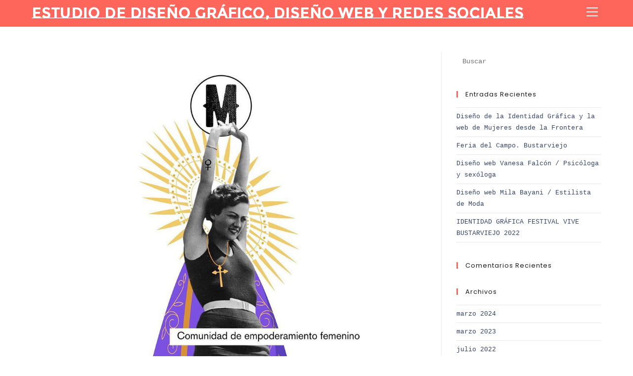

--- FILE ---
content_type: text/html; charset=UTF-8
request_url: https://www.lacarpadiem.com/category/portfolio/
body_size: 10182
content:
<!DOCTYPE html><html class="html" lang="es"><head><meta charset="UTF-8"><link rel="profile" href="https://gmpg.org/xfn/11"><meta name='robots' content='index, follow, max-image-preview:large, max-snippet:-1, max-video-preview:-1' /> <script id="cookieyes" type="text/javascript" src="https://cdn-cookieyes.com/client_data/991b239d40b982fc9d93e2f0/script.js"></script><meta name="viewport" content="width=device-width, initial-scale=1"><link media="all" href="https://www.lacarpadiem.com/wp-content/cache/autoptimize/css/autoptimize_35be6b8ce024d7bafa410bf35d0817e1.css" rel="stylesheet" /><title>Portfolio archivos | Estudio de Diseño Gráfico, Diseño Web y Redes Sociales</title><link rel="canonical" href="https://www.lacarpadiem.com/category/portfolio/" /><link rel="next" href="https://www.lacarpadiem.com/category/portfolio/page/2/" /><meta property="og:locale" content="es_ES" /><meta property="og:type" content="article" /><meta property="og:title" content="Portfolio archivos | Estudio de Diseño Gráfico, Diseño Web y Redes Sociales" /><meta property="og:url" content="https://www.lacarpadiem.com/category/portfolio/" /><meta property="og:site_name" content="Estudio de Diseño Gráfico, Diseño Web y Redes Sociales" /><meta property="og:image" content="https://www.lacarpadiem.com/wp-content/uploads/2020/04/portada-la-carpa-diem-1.png" /><meta property="og:image:width" content="2500" /><meta property="og:image:height" content="1563" /><meta property="og:image:type" content="image/png" /><meta name="twitter:card" content="summary_large_image" /> <script type="application/ld+json" class="yoast-schema-graph">{"@context":"https://schema.org","@graph":[{"@type":"CollectionPage","@id":"https://www.lacarpadiem.com/category/portfolio/","url":"https://www.lacarpadiem.com/category/portfolio/","name":"Portfolio archivos | Estudio de Diseño Gráfico, Diseño Web y Redes Sociales","isPartOf":{"@id":"https://www.lacarpadiem.com/#website"},"primaryImageOfPage":{"@id":"https://www.lacarpadiem.com/category/portfolio/#primaryimage"},"image":{"@id":"https://www.lacarpadiem.com/category/portfolio/#primaryimage"},"thumbnailUrl":"https://www.lacarpadiem.com/wp-content/uploads/2024/03/virgen-del-cactus.jpg","breadcrumb":{"@id":"https://www.lacarpadiem.com/category/portfolio/#breadcrumb"},"inLanguage":"es"},{"@type":"ImageObject","inLanguage":"es","@id":"https://www.lacarpadiem.com/category/portfolio/#primaryimage","url":"https://www.lacarpadiem.com/wp-content/uploads/2024/03/virgen-del-cactus.jpg","contentUrl":"https://www.lacarpadiem.com/wp-content/uploads/2024/03/virgen-del-cactus.jpg","width":1080,"height":1350},{"@type":"BreadcrumbList","@id":"https://www.lacarpadiem.com/category/portfolio/#breadcrumb","itemListElement":[{"@type":"ListItem","position":1,"name":"Portada","item":"https://www.lacarpadiem.com/"},{"@type":"ListItem","position":2,"name":"Portfolio"}]},{"@type":"WebSite","@id":"https://www.lacarpadiem.com/#website","url":"https://www.lacarpadiem.com/","name":"La Carpa Diem","description":"Estudio de Diseño Gráfico, Diseño Web y Redes Sociales","publisher":{"@id":"https://www.lacarpadiem.com/#organization"},"potentialAction":[{"@type":"SearchAction","target":{"@type":"EntryPoint","urlTemplate":"https://www.lacarpadiem.com/?s={search_term_string}"},"query-input":{"@type":"PropertyValueSpecification","valueRequired":true,"valueName":"search_term_string"}}],"inLanguage":"es"},{"@type":"Organization","@id":"https://www.lacarpadiem.com/#organization","name":"La Carpa Diem","url":"https://www.lacarpadiem.com/","logo":{"@type":"ImageObject","inLanguage":"es","@id":"https://www.lacarpadiem.com/#/schema/logo/image/","url":"https://www.lacarpadiem.com/wp-content/uploads/2023/12/LOGO-firma-email-def-03.png","contentUrl":"https://www.lacarpadiem.com/wp-content/uploads/2023/12/LOGO-firma-email-def-03.png","width":375,"height":375,"caption":"La Carpa Diem"},"image":{"@id":"https://www.lacarpadiem.com/#/schema/logo/image/"},"sameAs":["https://www.facebook.com/LaCarpaDiem","https://www.instagram.com/lacarpadiem/"]}]}</script> <link rel='dns-prefetch' href='//fonts.googleapis.com' /><link rel="alternate" type="application/rss+xml" title="Estudio de Diseño Gráfico, Diseño Web y Redes Sociales &raquo; Feed" href="https://www.lacarpadiem.com/feed/" /><link rel="alternate" type="application/rss+xml" title="Estudio de Diseño Gráfico, Diseño Web y Redes Sociales &raquo; Feed de los comentarios" href="https://www.lacarpadiem.com/comments/feed/" /><link rel="alternate" type="application/rss+xml" title="Estudio de Diseño Gráfico, Diseño Web y Redes Sociales &raquo; Categoría Portfolio del feed" href="https://www.lacarpadiem.com/category/portfolio/feed/" /><link rel='stylesheet' id='elementor-post-384-css' href='https://www.lacarpadiem.com/wp-content/cache/autoptimize/css/autoptimize_single_e7ed37e0908635aa65964479cce1d59b.css?ver=1709538524' media='all' /><link rel='stylesheet' id='elementor-post-570-css' href='https://www.lacarpadiem.com/wp-content/cache/autoptimize/css/autoptimize_single_87e377c0a02311bc25ede2602f50fdaa.css?ver=1709538524' media='all' /><link rel='stylesheet' id='oceanwp-google-font-poppins-css' href='//fonts.googleapis.com/css?family=Poppins%3A100%2C200%2C300%2C400%2C500%2C600%2C700%2C800%2C900%2C100i%2C200i%2C300i%2C400i%2C500i%2C600i%2C700i%2C800i%2C900i&#038;subset=latin&#038;display=swap&#038;ver=6.7.4' media='all' /><link rel='stylesheet' id='oceanwp-google-font-montserrat-subrayada-css' href='//fonts.googleapis.com/css?family=Montserrat+Subrayada%3A100%2C200%2C300%2C400%2C500%2C600%2C700%2C800%2C900%2C100i%2C200i%2C300i%2C400i%2C500i%2C600i%2C700i%2C800i%2C900i&#038;subset=latin&#038;display=swap&#038;ver=6.7.4' media='all' /><link rel='stylesheet' id='elementor-post-737-css' href='https://www.lacarpadiem.com/wp-content/cache/autoptimize/css/autoptimize_single_0445c3aee0730b8e480f615f611f4f95.css?ver=1709538524' media='all' /><link rel='stylesheet' id='elementor-global-css' href='https://www.lacarpadiem.com/wp-content/cache/autoptimize/css/autoptimize_single_7c48c7e94b6391cd1745c76d127182f0.css?ver=1709538524' media='all' /><link rel='stylesheet' id='elementor-post-1386-css' href='https://www.lacarpadiem.com/wp-content/cache/autoptimize/css/autoptimize_single_85c07ca442a6329e3f39ffa72013cc60.css?ver=1722327678' media='all' /><link rel='stylesheet' id='elementor-post-1332-css' href='https://www.lacarpadiem.com/wp-content/cache/autoptimize/css/autoptimize_single_c68f977dd0b297aafcfb8dfe47d3eba6.css?ver=1709538524' media='all' /><link rel='stylesheet' id='google-fonts-1-css' href='https://fonts.googleapis.com/css?family=Roboto%3A100%2C100italic%2C200%2C200italic%2C300%2C300italic%2C400%2C400italic%2C500%2C500italic%2C600%2C600italic%2C700%2C700italic%2C800%2C800italic%2C900%2C900italic%7CRoboto+Slab%3A100%2C100italic%2C200%2C200italic%2C300%2C300italic%2C400%2C400italic%2C500%2C500italic%2C600%2C600italic%2C700%2C700italic%2C800%2C800italic%2C900%2C900italic%7CDM+Mono%3A100%2C100italic%2C200%2C200italic%2C300%2C300italic%2C400%2C400italic%2C500%2C500italic%2C600%2C600italic%2C700%2C700italic%2C800%2C800italic%2C900%2C900italic&#038;display=auto&#038;ver=6.7.4' media='all' /> <script src="https://www.lacarpadiem.com/wp-includes/js/jquery/jquery.min.js?ver=3.7.1" id="jquery-core-js"></script> <link rel="https://api.w.org/" href="https://www.lacarpadiem.com/wp-json/" /><link rel="alternate" title="JSON" type="application/json" href="https://www.lacarpadiem.com/wp-json/wp/v2/categories/35" /><link rel="EditURI" type="application/rsd+xml" title="RSD" href="https://www.lacarpadiem.com/xmlrpc.php?rsd" /><meta name="generator" content="WordPress 6.7.4" />  <script>var WP_Statistics_http = new XMLHttpRequest();WP_Statistics_http.open('GET', 'https://www.lacarpadiem.com/wp-json/wp-statistics/v2/hit?_=1769009010&_wpnonce=67472d9de5&wp_statistics_hit_rest=yes&browser=Desconocido&platform=Desconocida&version=Desconocida&referred=https://www.lacarpadiem.com&ip=18.117.133.151&exclusion_match=yes&exclusion_reason=CrawlerDetect&ua=Mozilla/5.0 (Macintosh; Intel Mac OS X 10_15_7) AppleWebKit/537.36 (KHTML, like Gecko) Chrome/131.0.0.0 Safari/537.36; ClaudeBot/1.0; +claudebot@anthropic.com)&track_all=1&timestamp=1769012610&current_page_type=category&current_page_id=35&search_query&page_uri=/category/portfolio/&user_id=0', true);WP_Statistics_http.setRequestHeader("Content-Type", "application/json;charset=UTF-8");WP_Statistics_http.send(null);</script> <link rel="icon" href="https://www.lacarpadiem.com/wp-content/uploads/2020/05/cropped-favicon-05-32x32.png" sizes="32x32" /><link rel="icon" href="https://www.lacarpadiem.com/wp-content/uploads/2020/05/cropped-favicon-05-192x192.png" sizes="192x192" /><link rel="apple-touch-icon" href="https://www.lacarpadiem.com/wp-content/uploads/2020/05/cropped-favicon-05-180x180.png" /><meta name="msapplication-TileImage" content="https://www.lacarpadiem.com/wp-content/uploads/2020/05/cropped-favicon-05-270x270.png" /></head><body class="archive category category-portfolio category-35 wp-embed-responsive oceanwp-theme fullscreen-mobile no-header-border has-sidebar content-right-sidebar page-with-background-title page-header-disabled has-fixed-footer has-parallax-footer osp-right osp-no-breakpoint elementor-default elementor-kit-737" itemscope="itemscope" itemtype="https://schema.org/Blog"><div id="outer-wrap" class="site clr"> <a class="skip-link screen-reader-text" href="#main">Ir al contenido</a><div id="wrap" class="clr"><header id="site-header" class="full_screen-header effect-one clr fixed-scroll fixed-header" data-height="49" itemscope="itemscope" itemtype="https://schema.org/WPHeader" role="banner"><div id="site-header-inner" class="clr container"><div id="site-logo" class="clr has-responsive-logo has-full-screen-logo has-sticky-logo" itemscope itemtype="https://schema.org/Brand" ><div id="site-logo-inner" class="clr"> <a href="https://www.lacarpadiem.com/" rel="home" class="site-title site-logo-text" >Estudio de Diseño Gráfico, Diseño Web y Redes Sociales</a></div></div><div id="site-navigation-wrap" class="clr"><div class="menu-bar-wrap clr"><div class="menu-bar-inner clr"> <a href="https://www.lacarpadiem.com/#header-menu-toggle" class="menu-bar"><span class="ham"></span><span class="screen-reader-text">Ver menú de la web</span></a></div></div><div id="full-screen-menu" class="clr"><div id="full-screen-menu-inner" class="clr"><nav id="site-navigation" class="navigation main-navigation clr" itemscope="itemscope" itemtype="https://schema.org/SiteNavigationElement" role="navigation" ><ul id="menu-main-menu" class="main-menu fs-dropdown-menu"><li id="menu-item-722" class="menu-item menu-item-type-post_type menu-item-object-page menu-item-home menu-item-722"><a href="https://www.lacarpadiem.com/" class="menu-link"><span class="text-wrap">Inicio</span></a></li><li id="menu-item-1727" class="menu-item menu-item-type-post_type menu-item-object-page menu-item-1727"><a href="https://www.lacarpadiem.com/diseno-grafico/" class="menu-link"><span class="text-wrap">Diseño Gráfico</span></a></li><li id="menu-item-2306" class="menu-item menu-item-type-post_type menu-item-object-page menu-item-2306"><a href="https://www.lacarpadiem.com/diseno-web/" class="menu-link"><span class="text-wrap">Diseño Web</span></a></li><li id="menu-item-2587" class="menu-item menu-item-type-post_type menu-item-object-page menu-item-2587"><a href="https://www.lacarpadiem.com/redes-sociales/" class="menu-link"><span class="text-wrap">Redes sociales</span></a></li><li id="menu-item-1316" class="menu-item menu-item-type-post_type menu-item-object-page menu-item-1316"><a href="https://www.lacarpadiem.com/portfolio/" class="menu-link"><span class="text-wrap">Portfolio</span></a></li><li id="menu-item-721" class="menu-item menu-item-type-post_type menu-item-object-page menu-item-721"><a href="https://www.lacarpadiem.com/mi-bio/" class="menu-link"><span class="text-wrap">Mi bio</span></a></li><li id="menu-item-3473" class="menu-item menu-item-type-post_type menu-item-object-page menu-item-3473"><a href="https://www.lacarpadiem.com/el-blog-de-la-carpa/" class="menu-link"><span class="text-wrap">El blog de La Carpa</span></a></li><li id="menu-item-725" class="menu-item menu-item-type-post_type menu-item-object-page menu-item-725"><a href="https://www.lacarpadiem.com/contacto/" class="menu-link"><span class="text-wrap">Contacto</span></a></li><li class="side-panel-li"><a href="#" class="side-panel-btn"><i class="side-panel-icon fa fa-bars"></i></a></li></ul></nav></div></div></div><div class="oceanwp-mobile-menu-icon clr mobile-right"> <a href="https://www.lacarpadiem.com/#mobile-menu-toggle" class="mobile-menu"  aria-label="Menú móvil"><div class="hamburger hamburger--collapse-r" aria-expanded="false" role="navigation"><div class="hamburger-box"><div class="hamburger-inner"></div></div></div> <span class="oceanwp-text">Menú</span> <span class="oceanwp-close-text">Cerrar</span> </a> <a href="#" class="side-panel-btn"><span class="side-panel-icon fa fa-bars"></span></a></div></div></header><main id="main" class="site-main clr"  role="main"><div id="content-wrap" class="container clr"><div id="primary" class="content-area clr"><div id="content" class="site-content clr"><div id="blog-entries" class="entries clr"><article id="post-3839" class="blog-entry clr isotope-entry large-entry post-3839 post type-post status-publish format-standard has-post-thumbnail hentry category-portfolio tag-diseno-grafico tag-diseno-web tag-identidad-corporativa tag-identidad-grafica tag-logotipos entry has-media"><div class="blog-entry-inner clr"><div class="thumbnail"> <a href="https://www.lacarpadiem.com/diseno-de-la-identidad-grafica-y-la-web-de-mujeres-desde-la-frontera/" class="thumbnail-link"> <img width="1080" height="1350" src="https://www.lacarpadiem.com/wp-content/uploads/2024/03/virgen-del-cactus.jpg" class="attachment-full size-full wp-post-image" alt="Lee más sobre el artículo Diseño de la Identidad Gráfica y la web de Mujeres desde la Frontera" itemprop="image" decoding="async" fetchpriority="high" srcset="https://www.lacarpadiem.com/wp-content/uploads/2024/03/virgen-del-cactus.jpg 1080w, https://www.lacarpadiem.com/wp-content/uploads/2024/03/virgen-del-cactus-768x960.jpg 768w" sizes="(max-width: 1080px) 100vw, 1080px" /> <span class="overlay"></span> </a></div><header class="blog-entry-header clr"><h2 class="blog-entry-title entry-title"> <a href="https://www.lacarpadiem.com/diseno-de-la-identidad-grafica-y-la-web-de-mujeres-desde-la-frontera/"  rel="bookmark">Diseño de la Identidad Gráfica y la web de Mujeres desde la Frontera</a></h2></header><ul class="meta obem-default clr" aria-label="Detalles de la entrada:"><li class="meta-author" itemprop="name"><span class="screen-reader-text">Autor de la entrada:</span><i class=" icon-user" aria-hidden="true" role="img"></i><a href="https://www.lacarpadiem.com/author/patibravo/" title="Entradas de PatiBravo" rel="author"  itemprop="author" itemscope="itemscope" itemtype="https://schema.org/Person">PatiBravo</a></li><li class="meta-date" itemprop="datePublished"><span class="screen-reader-text">Publicación de la entrada:</span><i class=" icon-clock" aria-hidden="true" role="img"></i>04/03/2024</li><li class="meta-cat"><span class="screen-reader-text">Categoría de la entrada:</span><i class=" icon-folder" aria-hidden="true" role="img"></i><a href="https://www.lacarpadiem.com/category/portfolio/" rel="category tag">Portfolio</a></li></ul><div class="blog-entry-summary clr" itemprop="text"><p> Concepción y diseño de la identidad gráfica y la web de Mujeres desde la Frontera, Comunidad de Empoderamiento Femenino. Mujeres desde la Frontera se construye desde el anhelo de ser una&hellip;</p></div><div class="blog-entry-readmore clr"> <a href="https://www.lacarpadiem.com/diseno-de-la-identidad-grafica-y-la-web-de-mujeres-desde-la-frontera/" 
 > Continuar leyendo<span class="screen-reader-text">Diseño de la Identidad Gráfica y la web de Mujeres desde la Frontera</span><i class=" fa fa-angle-right" aria-hidden="true" role="img"></i></a></div></div></article><article id="post-3823" class="blog-entry clr isotope-entry large-entry post-3823 post type-post status-publish format-standard has-post-thumbnail hentry category-portfolio tag-carteleria tag-diseno-grafico tag-identidad-grafica entry has-media"><div class="blog-entry-inner clr"><div class="thumbnail"> <a href="https://www.lacarpadiem.com/feria-del-campo-bustarviejo/" class="thumbnail-link"> <img width="750" height="1000" src="https://www.lacarpadiem.com/wp-content/uploads/2024/03/banderolas-01.jpg" class="attachment-full size-full wp-post-image" alt="Lee más sobre el artículo Feria del Campo. Bustarviejo" itemprop="image" decoding="async" /> <span class="overlay"></span> </a></div><header class="blog-entry-header clr"><h2 class="blog-entry-title entry-title"> <a href="https://www.lacarpadiem.com/feria-del-campo-bustarviejo/"  rel="bookmark">Feria del Campo. Bustarviejo</a></h2></header><ul class="meta obem-default clr" aria-label="Detalles de la entrada:"><li class="meta-author" itemprop="name"><span class="screen-reader-text">Autor de la entrada:</span><i class=" icon-user" aria-hidden="true" role="img"></i><a href="https://www.lacarpadiem.com/author/patibravo/" title="Entradas de PatiBravo" rel="author"  itemprop="author" itemscope="itemscope" itemtype="https://schema.org/Person">PatiBravo</a></li><li class="meta-date" itemprop="datePublished"><span class="screen-reader-text">Publicación de la entrada:</span><i class=" icon-clock" aria-hidden="true" role="img"></i>03/03/2024</li><li class="meta-cat"><span class="screen-reader-text">Categoría de la entrada:</span><i class=" icon-folder" aria-hidden="true" role="img"></i><a href="https://www.lacarpadiem.com/category/portfolio/" rel="category tag">Portfolio</a></li></ul><div class="blog-entry-summary clr" itemprop="text"><p> Diseño de toda la gráfica, identidad y banderolas para la Feria del Campo de Bustarviejo organizada por el Ayuntamiento de Bustarviejo y que se celebró en octubre del pasado año. Las&hellip;</p></div><div class="blog-entry-readmore clr"> <a href="https://www.lacarpadiem.com/feria-del-campo-bustarviejo/" 
 > Continuar leyendo<span class="screen-reader-text">Feria del Campo. Bustarviejo</span><i class=" fa fa-angle-right" aria-hidden="true" role="img"></i></a></div></div></article><article id="post-3722" class="blog-entry clr isotope-entry large-entry post-3722 post type-post status-publish format-standard has-post-thumbnail hentry category-portfolio tag-diseno-grafico tag-diseno-web entry has-media"><div class="blog-entry-inner clr"><div class="thumbnail"> <a href="https://www.lacarpadiem.com/diseno-web-vanesa-falcon-psicologa-y-sexologa/" class="thumbnail-link"> <img width="1668" height="2085" src="https://www.lacarpadiem.com/wp-content/uploads/2023/03/IMG_0904.jpg" class="attachment-full size-full wp-post-image" alt="Lee más sobre el artículo Diseño web Vanesa Falcón / Psicóloga y sexóloga" itemprop="image" decoding="async" srcset="https://www.lacarpadiem.com/wp-content/uploads/2023/03/IMG_0904.jpg 1668w, https://www.lacarpadiem.com/wp-content/uploads/2023/03/IMG_0904-768x960.jpg 768w, https://www.lacarpadiem.com/wp-content/uploads/2023/03/IMG_0904-1229x1536.jpg 1229w, https://www.lacarpadiem.com/wp-content/uploads/2023/03/IMG_0904-1638x2048.jpg 1638w" sizes="(max-width: 1668px) 100vw, 1668px" /> <span class="overlay"></span> </a></div><header class="blog-entry-header clr"><h2 class="blog-entry-title entry-title"> <a href="https://www.lacarpadiem.com/diseno-web-vanesa-falcon-psicologa-y-sexologa/"  rel="bookmark">Diseño web Vanesa Falcón / Psicóloga y sexóloga</a></h2></header><ul class="meta obem-default clr" aria-label="Detalles de la entrada:"><li class="meta-author" itemprop="name"><span class="screen-reader-text">Autor de la entrada:</span><i class=" icon-user" aria-hidden="true" role="img"></i><a href="https://www.lacarpadiem.com/author/patibravo/" title="Entradas de PatiBravo" rel="author"  itemprop="author" itemscope="itemscope" itemtype="https://schema.org/Person">PatiBravo</a></li><li class="meta-date" itemprop="datePublished"><span class="screen-reader-text">Publicación de la entrada:</span><i class=" icon-clock" aria-hidden="true" role="img"></i>08/03/2023</li><li class="meta-cat"><span class="screen-reader-text">Categoría de la entrada:</span><i class=" icon-folder" aria-hidden="true" role="img"></i><a href="https://www.lacarpadiem.com/category/portfolio/" rel="category tag">Portfolio</a></li></ul><div class="blog-entry-summary clr" itemprop="text"><p> Concepción y diseño de la web de Vanesa Falcón, psicóloga, sexóloga y terapeuta de pareja (@vanesafalcon.gonzalez ). Era muy importante en este proyecto reflejar la delicadeza y sensibilidad de Vanesa a&hellip;</p></div><div class="blog-entry-readmore clr"> <a href="https://www.lacarpadiem.com/diseno-web-vanesa-falcon-psicologa-y-sexologa/" 
 > Continuar leyendo<span class="screen-reader-text">Diseño web Vanesa Falcón / Psicóloga y sexóloga</span><i class=" fa fa-angle-right" aria-hidden="true" role="img"></i></a></div></div></article><article id="post-3696" class="blog-entry clr isotope-entry large-entry post-3696 post type-post status-publish format-standard has-post-thumbnail hentry category-portfolio tag-diseno-grafico tag-diseno-web entry has-media"><div class="blog-entry-inner clr"><div class="thumbnail"> <a href="https://www.lacarpadiem.com/diseno-web-mila-bayani-estilista-de-moda/" class="thumbnail-link"> <img width="1920" height="2400" src="https://www.lacarpadiem.com/wp-content/uploads/2023/03/IMG_0897.jpeg" class="attachment-full size-full wp-post-image" alt="Lee más sobre el artículo Diseño web Mila Bayani / Estilista de Moda" itemprop="image" decoding="async" loading="lazy" srcset="https://www.lacarpadiem.com/wp-content/uploads/2023/03/IMG_0897.jpeg 1920w, https://www.lacarpadiem.com/wp-content/uploads/2023/03/IMG_0897-768x960.jpeg 768w, https://www.lacarpadiem.com/wp-content/uploads/2023/03/IMG_0897-1229x1536.jpeg 1229w, https://www.lacarpadiem.com/wp-content/uploads/2023/03/IMG_0897-1638x2048.jpeg 1638w" sizes="auto, (max-width: 1920px) 100vw, 1920px" /> <span class="overlay"></span> </a></div><header class="blog-entry-header clr"><h2 class="blog-entry-title entry-title"> <a href="https://www.lacarpadiem.com/diseno-web-mila-bayani-estilista-de-moda/"  rel="bookmark">Diseño web Mila Bayani / Estilista de Moda</a></h2></header><ul class="meta obem-default clr" aria-label="Detalles de la entrada:"><li class="meta-author" itemprop="name"><span class="screen-reader-text">Autor de la entrada:</span><i class=" icon-user" aria-hidden="true" role="img"></i><a href="https://www.lacarpadiem.com/author/patibravo/" title="Entradas de PatiBravo" rel="author"  itemprop="author" itemscope="itemscope" itemtype="https://schema.org/Person">PatiBravo</a></li><li class="meta-date" itemprop="datePublished"><span class="screen-reader-text">Publicación de la entrada:</span><i class=" icon-clock" aria-hidden="true" role="img"></i>08/03/2023</li><li class="meta-cat"><span class="screen-reader-text">Categoría de la entrada:</span><i class=" icon-folder" aria-hidden="true" role="img"></i><a href="https://www.lacarpadiem.com/category/portfolio/" rel="category tag">Portfolio</a></li></ul><div class="blog-entry-summary clr" itemprop="text"><p> Mila Bayani es estilista de moda, tiene un portfolio precioso y para su web quería, sobre todo, destacar su trabajo con un diseño muy ligero que no interfiriese con las imágenes&hellip;</p></div><div class="blog-entry-readmore clr"> <a href="https://www.lacarpadiem.com/diseno-web-mila-bayani-estilista-de-moda/" 
 > Continuar leyendo<span class="screen-reader-text">Diseño web Mila Bayani / Estilista de Moda</span><i class=" fa fa-angle-right" aria-hidden="true" role="img"></i></a></div></div></article><article id="post-3619" class="blog-entry clr isotope-entry large-entry post-3619 post type-post status-publish format-standard has-post-thumbnail hentry category-portfolio tag-diseno-grafico tag-identidad-grafica tag-logotipos entry has-media"><div class="blog-entry-inner clr"><div class="thumbnail"> <a href="https://www.lacarpadiem.com/identidad-grafica-festival-vive-bustarviejo-2022/" class="thumbnail-link"> <img width="750" height="938" src="https://www.lacarpadiem.com/wp-content/uploads/2022/07/IMG_7217.jpg" class="attachment-full size-full wp-post-image" alt="Lee más sobre el artículo IDENTIDAD GRÁFICA FESTIVAL VIVE BUSTARVIEJO 2022" itemprop="image" decoding="async" loading="lazy" /> <span class="overlay"></span> </a></div><header class="blog-entry-header clr"><h2 class="blog-entry-title entry-title"> <a href="https://www.lacarpadiem.com/identidad-grafica-festival-vive-bustarviejo-2022/"  rel="bookmark">IDENTIDAD GRÁFICA FESTIVAL VIVE BUSTARVIEJO 2022</a></h2></header><ul class="meta obem-default clr" aria-label="Detalles de la entrada:"><li class="meta-author" itemprop="name"><span class="screen-reader-text">Autor de la entrada:</span><i class=" icon-user" aria-hidden="true" role="img"></i><a href="https://www.lacarpadiem.com/author/patibravo/" title="Entradas de PatiBravo" rel="author"  itemprop="author" itemscope="itemscope" itemtype="https://schema.org/Person">PatiBravo</a></li><li class="meta-date" itemprop="datePublished"><span class="screen-reader-text">Publicación de la entrada:</span><i class=" icon-clock" aria-hidden="true" role="img"></i>20/07/2022</li><li class="meta-cat"><span class="screen-reader-text">Categoría de la entrada:</span><i class=" icon-folder" aria-hidden="true" role="img"></i><a href="https://www.lacarpadiem.com/category/portfolio/" rel="category tag">Portfolio</a></li></ul><div class="blog-entry-summary clr" itemprop="text"><p> Diseño de toda la gráfica, carteles, publicaciones, banderolas, escenario y camisetas del festival de fusión de músicas VIVE en Bustarviejo.</p></div><div class="blog-entry-readmore clr"> <a href="https://www.lacarpadiem.com/identidad-grafica-festival-vive-bustarviejo-2022/" 
 > Continuar leyendo<span class="screen-reader-text">IDENTIDAD GRÁFICA FESTIVAL VIVE BUSTARVIEJO 2022</span><i class=" fa fa-angle-right" aria-hidden="true" role="img"></i></a></div></div></article><article id="post-3490" class="blog-entry clr isotope-entry large-entry post-3490 post type-post status-publish format-standard has-post-thumbnail hentry category-portfolio tag-diseno-grafico tag-gama-cromatica tag-redes-sociales tag-tipografia entry has-media"><div class="blog-entry-inner clr"><div class="thumbnail"> <a href="https://www.lacarpadiem.com/material-grafico-curso-de-upcycling-instituto-idem/" class="thumbnail-link"> <img width="1000" height="1000" src="https://www.lacarpadiem.com/wp-content/uploads/2022/04/infografia-upcycling-1.jpg" class="attachment-full size-full wp-post-image" alt="Lee más sobre el artículo Material gráfico Curso de Upcycling. Instituto IDEM" itemprop="image" decoding="async" loading="lazy" srcset="https://www.lacarpadiem.com/wp-content/uploads/2022/04/infografia-upcycling-1.jpg 1000w, https://www.lacarpadiem.com/wp-content/uploads/2022/04/infografia-upcycling-1-768x768.jpg 768w, https://www.lacarpadiem.com/wp-content/uploads/2022/04/infografia-upcycling-1-600x600.jpg 600w" sizes="auto, (max-width: 1000px) 100vw, 1000px" /> <span class="overlay"></span> </a></div><header class="blog-entry-header clr"><h2 class="blog-entry-title entry-title"> <a href="https://www.lacarpadiem.com/material-grafico-curso-de-upcycling-instituto-idem/"  rel="bookmark">Material gráfico Curso de Upcycling. Instituto IDEM</a></h2></header><ul class="meta obem-default clr" aria-label="Detalles de la entrada:"><li class="meta-author" itemprop="name"><span class="screen-reader-text">Autor de la entrada:</span><i class=" icon-user" aria-hidden="true" role="img"></i><a href="https://www.lacarpadiem.com/author/patibravo/" title="Entradas de PatiBravo" rel="author"  itemprop="author" itemscope="itemscope" itemtype="https://schema.org/Person">PatiBravo</a></li><li class="meta-date" itemprop="datePublished"><span class="screen-reader-text">Publicación de la entrada:</span><i class=" icon-clock" aria-hidden="true" role="img"></i>12/04/2022</li><li class="meta-cat"><span class="screen-reader-text">Categoría de la entrada:</span><i class=" icon-folder" aria-hidden="true" role="img"></i><a href="https://www.lacarpadiem.com/category/portfolio/" rel="category tag">Portfolio</a></li></ul><div class="blog-entry-summary clr" itemprop="text"><p> Material gráfico para promocionar un curso de Upcycling en el @institutoidem. Con esta publicación queremos explicar el porqué es necesario pensar en una nueva forma de abordar la moda. Desde el&hellip;</p></div><div class="blog-entry-readmore clr"> <a href="https://www.lacarpadiem.com/material-grafico-curso-de-upcycling-instituto-idem/" 
 > Continuar leyendo<span class="screen-reader-text">Material gráfico Curso de Upcycling. Instituto IDEM</span><i class=" fa fa-angle-right" aria-hidden="true" role="img"></i></a></div></div></article><article id="post-3479" class="blog-entry clr isotope-entry large-entry post-3479 post type-post status-publish format-standard has-post-thumbnail hentry category-portfolio tag-diseno-grafico tag-redes-sociales entry has-media"><div class="blog-entry-inner clr"><div class="thumbnail"> <a href="https://www.lacarpadiem.com/profesores-idem-social-media-estrategy-and-design/" class="thumbnail-link"> <img width="1000" height="1000" src="https://www.lacarpadiem.com/wp-content/uploads/2022/04/javier-de-la-blnaca.jpg" class="attachment-full size-full wp-post-image" alt="Lee más sobre el artículo Profesores IDEM: Social Media Estrategy and Design" itemprop="image" decoding="async" loading="lazy" srcset="https://www.lacarpadiem.com/wp-content/uploads/2022/04/javier-de-la-blnaca.jpg 1000w, https://www.lacarpadiem.com/wp-content/uploads/2022/04/javier-de-la-blnaca-768x768.jpg 768w, https://www.lacarpadiem.com/wp-content/uploads/2022/04/javier-de-la-blnaca-600x600.jpg 600w" sizes="auto, (max-width: 1000px) 100vw, 1000px" /> <span class="overlay"></span> </a></div><header class="blog-entry-header clr"><h2 class="blog-entry-title entry-title"> <a href="https://www.lacarpadiem.com/profesores-idem-social-media-estrategy-and-design/"  rel="bookmark">Profesores IDEM: Social Media Estrategy and Design</a></h2></header><ul class="meta obem-default clr" aria-label="Detalles de la entrada:"><li class="meta-author" itemprop="name"><span class="screen-reader-text">Autor de la entrada:</span><i class=" icon-user" aria-hidden="true" role="img"></i><a href="https://www.lacarpadiem.com/author/patibravo/" title="Entradas de PatiBravo" rel="author"  itemprop="author" itemscope="itemscope" itemtype="https://schema.org/Person">PatiBravo</a></li><li class="meta-date" itemprop="datePublished"><span class="screen-reader-text">Publicación de la entrada:</span><i class=" icon-clock" aria-hidden="true" role="img"></i>11/04/2022</li><li class="meta-cat"><span class="screen-reader-text">Categoría de la entrada:</span><i class=" icon-folder" aria-hidden="true" role="img"></i><a href="https://www.lacarpadiem.com/category/portfolio/" rel="category tag">Portfolio</a></li></ul><div class="blog-entry-summary clr" itemprop="text"><p> En La Carpa Diem llevamos las redes sociales del @institutoidem una escuela de estilismo y moda, transgresora, moderna y con una filosofía basada en el respeto y el bienestar de las&hellip;</p></div><div class="blog-entry-readmore clr"> <a href="https://www.lacarpadiem.com/profesores-idem-social-media-estrategy-and-design/" 
 > Continuar leyendo<span class="screen-reader-text">Profesores IDEM: Social Media Estrategy and Design</span><i class=" fa fa-angle-right" aria-hidden="true" role="img"></i></a></div></div></article></div><div class="oceanwp-pagination clr"><ul class='page-numbers'><li><span aria-current="page" class="page-numbers current">1</span></li><li><a class="page-numbers" href="https://www.lacarpadiem.com/category/portfolio/page/2/">2</a></li><li><a class="page-numbers" href="https://www.lacarpadiem.com/category/portfolio/page/3/">3</a></li><li><a class="next page-numbers" href="https://www.lacarpadiem.com/category/portfolio/page/2/"><span class="screen-reader-text">Ir a la página siguiente</span><i class=" fa fa-angle-right" aria-hidden="true" role="img"></i></a></li></ul></div></div></div><aside id="right-sidebar" class="sidebar-container widget-area sidebar-primary" itemscope="itemscope" itemtype="https://schema.org/WPSideBar" role="complementary" aria-label="Barra lateral principal"><div id="right-sidebar-inner" class="clr"><div id="search-2" class="sidebar-box widget_search clr"><form aria-label="Buscar en esta web" role="search" method="get" class="searchform" action="https://www.lacarpadiem.com/"> <input aria-label="Insertar la consulta de búsqueda" type="search" id="ocean-search-form-1" class="field" autocomplete="off" placeholder="Buscar" name="s"></form></div><div id="recent-posts-2" class="sidebar-box widget_recent_entries clr"><h4 class="widget-title">Entradas recientes</h4><ul><li> <a href="https://www.lacarpadiem.com/diseno-de-la-identidad-grafica-y-la-web-de-mujeres-desde-la-frontera/">Diseño de la Identidad Gráfica y la web de Mujeres desde la Frontera</a></li><li> <a href="https://www.lacarpadiem.com/feria-del-campo-bustarviejo/">Feria del Campo. Bustarviejo</a></li><li> <a href="https://www.lacarpadiem.com/diseno-web-vanesa-falcon-psicologa-y-sexologa/">Diseño web Vanesa Falcón / Psicóloga y sexóloga</a></li><li> <a href="https://www.lacarpadiem.com/diseno-web-mila-bayani-estilista-de-moda/">Diseño web Mila Bayani / Estilista de Moda</a></li><li> <a href="https://www.lacarpadiem.com/identidad-grafica-festival-vive-bustarviejo-2022/">IDENTIDAD GRÁFICA FESTIVAL VIVE BUSTARVIEJO 2022</a></li></ul></div><div id="recent-comments-2" class="sidebar-box widget_recent_comments clr"><h4 class="widget-title">Comentarios recientes</h4><ul id="recentcomments"></ul></div><div id="archives-2" class="sidebar-box widget_archive clr"><h4 class="widget-title">Archivos</h4><ul><li><a href='https://www.lacarpadiem.com/2024/03/'>marzo 2024</a></li><li><a href='https://www.lacarpadiem.com/2023/03/'>marzo 2023</a></li><li><a href='https://www.lacarpadiem.com/2022/07/'>julio 2022</a></li><li><a href='https://www.lacarpadiem.com/2022/04/'>abril 2022</a></li><li><a href='https://www.lacarpadiem.com/2021/11/'>noviembre 2021</a></li><li><a href='https://www.lacarpadiem.com/2021/10/'>octubre 2021</a></li></ul></div><div id="categories-2" class="sidebar-box widget_categories clr"><h4 class="widget-title">Categorías</h4><ul><li class="cat-item cat-item-37"><a href="https://www.lacarpadiem.com/category/blog/">Blog</a></li><li class="cat-item cat-item-35 current-cat"><a aria-current="page" href="https://www.lacarpadiem.com/category/portfolio/">Portfolio</a></li></ul></div><div id="meta-2" class="sidebar-box widget_meta clr"><h4 class="widget-title">Meta</h4><ul><li><a rel="nofollow" href="https://www.lacarpadiem.com/wp-login.php">Acceder</a></li><li><a href="https://www.lacarpadiem.com/feed/">Feed de entradas</a></li><li><a href="https://www.lacarpadiem.com/comments/feed/">Feed de comentarios</a></li><li><a href="https://es.wordpress.org/">WordPress.org</a></li></ul></div><div id="ocean_about_me-1" class="sidebar-box widget-oceanwp-about-me about-me-widget clr"><h4 class="widget-title">About Me</h4><div class="oceanwp-about-me"><div class="oceanwp-about-me-avatar clr"> <img src="https://lauren.oceanwp.org/wp-content/uploads/2019/01/img6.jpeg" alt="About Me" /><h3 class="oceanwp-about-me-name">Lauren</h3></div><div class="oceanwp-about-me-text clr">At vix patrioque scribentur at fugitertissi ext scriptaset verterem molestiae.</div><ul class="oceanwp-about-me-social style-color"><li class="facebook"><a href="#" aria-label="Facebook"  target="_blank" rel="noopener noreferrer"><i class="fab fa-facebook" aria-hidden="true"></i></a><span class="screen-reader-text">Se abre en una nueva pestaña</span></li><li class="instagram"><a href="#" aria-label="Instagram"  target="_blank" rel="noopener noreferrer"><i class="fab fa-instagram" aria-hidden="true"></i></a><span class="screen-reader-text">Se abre en una nueva pestaña</span></li><li class="linkedin"><a href="#" aria-label="LinkedIn"  target="_blank" rel="noopener noreferrer"><i class="fab fa-linkedin" aria-hidden="true"></i></a><span class="screen-reader-text">Se abre en una nueva pestaña</span></li><li class="twitter"><a href="#" aria-label="Twitter"  target="_blank" rel="noopener noreferrer"><i class="fab fa-twitter" aria-hidden="true"></i></a><span class="screen-reader-text">Se abre en una nueva pestaña</span></li></ul></div></div><div id="ocean_recent_posts-2" class="sidebar-box widget-oceanwp-recent-posts recent-posts-widget clr"><h4 class="widget-title">Recent Posts</h4><ul class="oceanwp-recent-posts clr"><li class="clr"> <a href="https://www.lacarpadiem.com/bienvenidas-y-bienvenidos-a-la-carpa-diem/" title="Bienvenidas y bienvenidos a La Carpa Diem" class="recent-posts-thumbnail"> <img width="128" height="91" src="https://www.lacarpadiem.com/wp-content/uploads/2021/11/pati-y-la-carpa.jpg" class="attachment-thumbnail size-thumbnail wp-post-image" alt="Bienvenidas y bienvenidos a La Carpa Diem" itemprop="image" decoding="async" loading="lazy" srcset="https://www.lacarpadiem.com/wp-content/uploads/2021/11/pati-y-la-carpa.jpg 1000w, https://www.lacarpadiem.com/wp-content/uploads/2021/11/pati-y-la-carpa-768x545.jpg 768w" sizes="auto, (max-width: 128px) 100vw, 128px" /> <span class="overlay"></span> </a><div class="recent-posts-details clr"><div class="recent-posts-details-inner clr"> <a href="https://www.lacarpadiem.com/bienvenidas-y-bienvenidos-a-la-carpa-diem/" title="Bienvenidas y bienvenidos a La Carpa Diem" class="recent-posts-title">Bienvenidas y bienvenidos a La Carpa Diem</a><div class="recent-posts-info clr"><div class="recent-posts-date">03/11/2021<span class="sep">/</span></div><div class="recent-posts-comments"><a href="https://www.lacarpadiem.com/bienvenidas-y-bienvenidos-a-la-carpa-diem/#respond">Sin comentarios</a></div></div></div></div></li><li class="clr"> <a href="https://www.lacarpadiem.com/diseno-de-la-identidad-grafica-y-la-web-de-mujeres-desde-la-frontera/" title="Diseño de la Identidad Gráfica y la web de Mujeres desde la Frontera" class="recent-posts-thumbnail"> <img width="77" height="96" src="https://www.lacarpadiem.com/wp-content/uploads/2024/03/virgen-del-cactus.jpg" class="attachment-thumbnail size-thumbnail wp-post-image" alt="Diseño de la Identidad Gráfica y la web de Mujeres desde la Frontera" itemprop="image" decoding="async" loading="lazy" srcset="https://www.lacarpadiem.com/wp-content/uploads/2024/03/virgen-del-cactus.jpg 1080w, https://www.lacarpadiem.com/wp-content/uploads/2024/03/virgen-del-cactus-768x960.jpg 768w" sizes="auto, (max-width: 77px) 100vw, 77px" /> <span class="overlay"></span> </a><div class="recent-posts-details clr"><div class="recent-posts-details-inner clr"> <a href="https://www.lacarpadiem.com/diseno-de-la-identidad-grafica-y-la-web-de-mujeres-desde-la-frontera/" title="Diseño de la Identidad Gráfica y la web de Mujeres desde la Frontera" class="recent-posts-title">Diseño de la Identidad Gráfica y la web de Mujeres desde la Frontera</a><div class="recent-posts-info clr"><div class="recent-posts-date">04/03/2024<span class="sep">/</span></div><div class="recent-posts-comments"><a href="https://www.lacarpadiem.com/diseno-de-la-identidad-grafica-y-la-web-de-mujeres-desde-la-frontera/#respond">Sin comentarios</a></div></div></div></div></li><li class="clr"> <a href="https://www.lacarpadiem.com/feria-del-campo-bustarviejo/" title="Feria del Campo. Bustarviejo" class="recent-posts-thumbnail"> <img width="72" height="96" src="https://www.lacarpadiem.com/wp-content/uploads/2024/03/banderolas-01.jpg" class="attachment-thumbnail size-thumbnail wp-post-image" alt="Feria del Campo. Bustarviejo" itemprop="image" decoding="async" loading="lazy" /> <span class="overlay"></span> </a><div class="recent-posts-details clr"><div class="recent-posts-details-inner clr"> <a href="https://www.lacarpadiem.com/feria-del-campo-bustarviejo/" title="Feria del Campo. Bustarviejo" class="recent-posts-title">Feria del Campo. Bustarviejo</a><div class="recent-posts-info clr"><div class="recent-posts-date">03/03/2024<span class="sep">/</span></div><div class="recent-posts-comments"><a href="https://www.lacarpadiem.com/feria-del-campo-bustarviejo/#respond">Sin comentarios</a></div></div></div></div></li><li class="clr"> <a href="https://www.lacarpadiem.com/diseno-web-vanesa-falcon-psicologa-y-sexologa/" title="Diseño web Vanesa Falcón / Psicóloga y sexóloga" class="recent-posts-thumbnail"> <img width="77" height="96" src="https://www.lacarpadiem.com/wp-content/uploads/2023/03/IMG_0904.jpg" class="attachment-thumbnail size-thumbnail wp-post-image" alt="Diseño web Vanesa Falcón / Psicóloga y sexóloga" itemprop="image" decoding="async" loading="lazy" srcset="https://www.lacarpadiem.com/wp-content/uploads/2023/03/IMG_0904.jpg 1668w, https://www.lacarpadiem.com/wp-content/uploads/2023/03/IMG_0904-768x960.jpg 768w, https://www.lacarpadiem.com/wp-content/uploads/2023/03/IMG_0904-1229x1536.jpg 1229w, https://www.lacarpadiem.com/wp-content/uploads/2023/03/IMG_0904-1638x2048.jpg 1638w" sizes="auto, (max-width: 77px) 100vw, 77px" /> <span class="overlay"></span> </a><div class="recent-posts-details clr"><div class="recent-posts-details-inner clr"> <a href="https://www.lacarpadiem.com/diseno-web-vanesa-falcon-psicologa-y-sexologa/" title="Diseño web Vanesa Falcón / Psicóloga y sexóloga" class="recent-posts-title">Diseño web Vanesa Falcón / Psicóloga y sexóloga</a><div class="recent-posts-info clr"><div class="recent-posts-date">08/03/2023<span class="sep">/</span></div><div class="recent-posts-comments"><a href="https://www.lacarpadiem.com/diseno-web-vanesa-falcon-psicologa-y-sexologa/#respond">Sin comentarios</a></div></div></div></div></li><li class="clr"> <a href="https://www.lacarpadiem.com/diseno-web-mila-bayani-estilista-de-moda/" title="Diseño web Mila Bayani / Estilista de Moda" class="recent-posts-thumbnail"> <img width="77" height="96" src="https://www.lacarpadiem.com/wp-content/uploads/2023/03/IMG_0897.jpeg" class="attachment-thumbnail size-thumbnail wp-post-image" alt="Diseño web Mila Bayani / Estilista de Moda" itemprop="image" decoding="async" loading="lazy" srcset="https://www.lacarpadiem.com/wp-content/uploads/2023/03/IMG_0897.jpeg 1920w, https://www.lacarpadiem.com/wp-content/uploads/2023/03/IMG_0897-768x960.jpeg 768w, https://www.lacarpadiem.com/wp-content/uploads/2023/03/IMG_0897-1229x1536.jpeg 1229w, https://www.lacarpadiem.com/wp-content/uploads/2023/03/IMG_0897-1638x2048.jpeg 1638w" sizes="auto, (max-width: 77px) 100vw, 77px" /> <span class="overlay"></span> </a><div class="recent-posts-details clr"><div class="recent-posts-details-inner clr"> <a href="https://www.lacarpadiem.com/diseno-web-mila-bayani-estilista-de-moda/" title="Diseño web Mila Bayani / Estilista de Moda" class="recent-posts-title">Diseño web Mila Bayani / Estilista de Moda</a><div class="recent-posts-info clr"><div class="recent-posts-date">08/03/2023<span class="sep">/</span></div><div class="recent-posts-comments"><a href="https://www.lacarpadiem.com/diseno-web-mila-bayani-estilista-de-moda/#respond">Sin comentarios</a></div></div></div></div></li><li class="clr"> <a href="https://www.lacarpadiem.com/identidad-grafica-festival-vive-bustarviejo-2022/" title="IDENTIDAD GRÁFICA FESTIVAL VIVE BUSTARVIEJO 2022" class="recent-posts-thumbnail"> <img width="77" height="96" src="https://www.lacarpadiem.com/wp-content/uploads/2022/07/IMG_7217.jpg" class="attachment-thumbnail size-thumbnail wp-post-image" alt="IDENTIDAD GRÁFICA FESTIVAL VIVE BUSTARVIEJO 2022" itemprop="image" decoding="async" loading="lazy" /> <span class="overlay"></span> </a><div class="recent-posts-details clr"><div class="recent-posts-details-inner clr"> <a href="https://www.lacarpadiem.com/identidad-grafica-festival-vive-bustarviejo-2022/" title="IDENTIDAD GRÁFICA FESTIVAL VIVE BUSTARVIEJO 2022" class="recent-posts-title">IDENTIDAD GRÁFICA FESTIVAL VIVE BUSTARVIEJO 2022</a><div class="recent-posts-info clr"><div class="recent-posts-date">20/07/2022<span class="sep">/</span></div><div class="recent-posts-comments"><a href="https://www.lacarpadiem.com/identidad-grafica-festival-vive-bustarviejo-2022/#respond">Sin comentarios</a></div></div></div></div></li><li class="clr"> <a href="https://www.lacarpadiem.com/mis-documentales-de-diseno-grafico-imprescindibles/" title="Mis documentales de diseño gráfico imprescindibles." class="recent-posts-thumbnail"> <img width="96" height="96" src="https://www.lacarpadiem.com/wp-content/uploads/2022/04/alberto-corazon.jpg" class="attachment-thumbnail size-thumbnail wp-post-image" alt="Mis documentales de diseño gráfico imprescindibles." itemprop="image" decoding="async" loading="lazy" srcset="https://www.lacarpadiem.com/wp-content/uploads/2022/04/alberto-corazon.jpg 640w, https://www.lacarpadiem.com/wp-content/uploads/2022/04/alberto-corazon-600x600.jpg 600w" sizes="auto, (max-width: 96px) 100vw, 96px" /> <span class="overlay"></span> </a><div class="recent-posts-details clr"><div class="recent-posts-details-inner clr"> <a href="https://www.lacarpadiem.com/mis-documentales-de-diseno-grafico-imprescindibles/" title="Mis documentales de diseño gráfico imprescindibles." class="recent-posts-title">Mis documentales de diseño gráfico imprescindibles.</a><div class="recent-posts-info clr"><div class="recent-posts-date">25/04/2022<span class="sep">/</span></div><div class="recent-posts-comments"><a href="https://www.lacarpadiem.com/mis-documentales-de-diseno-grafico-imprescindibles/#respond">Sin comentarios</a></div></div></div></div></li></ul></div></div></aside></div></main><div data-elementor-type="footer" data-elementor-id="1386" class="elementor elementor-1386 elementor-location-footer" data-elementor-settings="[]"><div class="elementor-section-wrap"><section class="elementor-section elementor-top-section elementor-element elementor-element-53dff1c elementor-section-height-min-height elementor-section-boxed elementor-section-height-default elementor-section-items-middle" data-id="53dff1c" data-element_type="section" data-settings="{&quot;background_background&quot;:&quot;classic&quot;}"><div class="elementor-background-overlay"></div><div class="elementor-container elementor-column-gap-default"><div class="elementor-row"><div class="elementor-column elementor-col-100 elementor-top-column elementor-element elementor-element-3425c3e" data-id="3425c3e" data-element_type="column"><div class="elementor-column-wrap elementor-element-populated"><div class="elementor-widget-wrap"><section class="elementor-section elementor-inner-section elementor-element elementor-element-77f2782c elementor-section-boxed elementor-section-height-default elementor-section-height-default" data-id="77f2782c" data-element_type="section"><div class="elementor-container elementor-column-gap-default"><div class="elementor-row"><div class="elementor-column elementor-col-100 elementor-inner-column elementor-element elementor-element-22df3b21" data-id="22df3b21" data-element_type="column"><div class="elementor-column-wrap elementor-element-populated"><div class="elementor-widget-wrap"><div class="elementor-element elementor-element-819a117 elementor-widget elementor-widget-image" data-id="819a117" data-element_type="widget" data-widget_type="image.default"><div class="elementor-widget-container"><div class="elementor-image"> <img src="https://www.lacarpadiem.com/wp-content/uploads/elementor/thumbs/la-carpa-p5njdtokdv9l3sj2zvqqy7l197fxu8trl1qng3c3aw.png" title="logo-de-la-carpa-diem" alt="Logo de La Carpa Diem" /></div></div></div><div class="elementor-element elementor-element-3b02d31d elementor-widget elementor-widget-text-editor" data-id="3b02d31d" data-element_type="widget" data-widget_type="text-editor.default"><div class="elementor-widget-container"><div class="elementor-text-editor elementor-clearfix"><p>Nadando río arriba desde 2018. <br />Cuenta la leyenda que aquella carpa que consigue subir arriba de la cascada se convierte en una dragona.</p></div></div></div><div class="elementor-element elementor-element-2169123 elementor-icon-list--layout-inline elementor-align-center elementor-tablet-align-center elementor-list-item-link-full_width elementor-widget elementor-widget-icon-list" data-id="2169123" data-element_type="widget" data-widget_type="icon-list.default"><div class="elementor-widget-container"><ul class="elementor-icon-list-items elementor-inline-items"><li class="elementor-icon-list-item elementor-inline-item"> <a href="https://www.instagram.com/lacarpadiem/"> <span class="elementor-icon-list-icon"> <i aria-hidden="true" class="fab fa-instagram"></i> </span> <span class="elementor-icon-list-text"></span> </a></li><li class="elementor-icon-list-item elementor-inline-item"> <a href="https://www.facebook.com/LaCarpaDiem/"> <span class="elementor-icon-list-icon"> <i aria-hidden="true" class="fab fa-facebook-f"></i> </span> <span class="elementor-icon-list-text"></span> </a></li><li class="elementor-icon-list-item elementor-inline-item"> <a href="https://es.linkedin.com/company/carpa-diem?trk=public_profile_experience-item_result-card_subtitle-click"> <span class="elementor-icon-list-icon"> <i aria-hidden="true" class="fab fa-linkedin-in"></i> </span> <span class="elementor-icon-list-text"></span> </a></li><li class="elementor-icon-list-item elementor-inline-item"> <span class="elementor-icon-list-icon"> <i aria-hidden="true" class="far fa-envelope"></i> </span> <span class="elementor-icon-list-text"></span></li></ul></div></div></div></div></div></div></div></section><div class="elementor-element elementor-element-e8121b5 elementor-widget elementor-widget-spacer" data-id="e8121b5" data-element_type="widget" data-widget_type="spacer.default"><div class="elementor-widget-container"><div class="elementor-spacer"><div class="elementor-spacer-inner"></div></div></div></div><div class="elementor-element elementor-element-201ec4f4 elementor-widget elementor-widget-heading" data-id="201ec4f4" data-element_type="widget" data-widget_type="heading.default"><div class="elementor-widget-container"><h4 class="elementor-heading-title elementor-size-default">Cuartel general</h4></div></div><div class="elementor-element elementor-element-71bcb300 elementor-tablet-align-center elementor-align-center elementor-mobile-align-center elementor-list-item-link-full_width elementor-widget elementor-widget-icon-list" data-id="71bcb300" data-element_type="widget" data-widget_type="icon-list.default"><div class="elementor-widget-container"><ul class="elementor-icon-list-items"><li class="elementor-icon-list-item"> <span class="elementor-icon-list-icon"> <i aria-hidden="true" class="fas fa-map-marker-alt"></i> </span> <span class="elementor-icon-list-text">Calle Mayor 90, Bustarviejo, </span></li><li class="elementor-icon-list-item"> <span class="elementor-icon-list-text">28720 Madrid</span></li><li class="elementor-icon-list-item"> <span class="elementor-icon-list-icon"> <i aria-hidden="true" class="fas fa-phone"></i> </span> <span class="elementor-icon-list-text">+(34)663 886 568</span></li><li class="elementor-icon-list-item"> <span class="elementor-icon-list-icon"> <i aria-hidden="true" class="fas fa-envelope"></i> </span> <span class="elementor-icon-list-text">hola@lacarpadiem.com</span></li></ul></div></div><section class="elementor-section elementor-inner-section elementor-element elementor-element-7e798410 elementor-section-boxed elementor-section-height-default elementor-section-height-default" data-id="7e798410" data-element_type="section"><div class="elementor-container elementor-column-gap-default"><div class="elementor-row"><div class="elementor-column elementor-col-100 elementor-inner-column elementor-element elementor-element-38548c2e" data-id="38548c2e" data-element_type="column"><div class="elementor-column-wrap elementor-element-populated"><div class="elementor-widget-wrap"><div class="elementor-element elementor-element-77e2a79 elementor-widget elementor-widget-text-editor" data-id="77e2a79" data-element_type="widget" data-widget_type="text-editor.default"><div class="elementor-widget-container"><div class="elementor-text-editor elementor-clearfix"><p><a href="https://www.lacarpadiem.com/aviso-legal/"><span style="text-decoration: underline;">Aviso legal</span></a> &#8211; <a href="https://www.lacarpadiem.com/politica-de-privacidad/"><span style="text-decoration: underline;">Política de Privacidad</span></a> &#8211; <a href="https://www.lacarpadiem.com/politica-de-cookies/"><span style="text-decoration: underline;">Política de cookies</span></a></p></div></div></div><div class="elementor-element elementor-element-5552763 elementor-widget elementor-widget-text-editor" data-id="5552763" data-element_type="widget" data-widget_type="text-editor.default"><div class="elementor-widget-container"><div class="elementor-text-editor elementor-clearfix"><p>Copyright 2026 La Carpa Diem</p></div></div></div></div></div></div></div></div></section></div></div></div></div></div></section></div></div></div></div><div id="mobile-fullscreen" class="clr" ><div id="mobile-fullscreen-inner" class="clr"> <a href="https://www.lacarpadiem.com/#mobile-fullscreen-menu" class="close" aria-label="Cerrar el menú móvil" ><div class="close-icon-wrap"><div class="close-icon-inner"></div></div> </a><nav class="clr" itemscope="itemscope" itemtype="https://schema.org/SiteNavigationElement" role="navigation"><ul id="menu-main-menu-1" class="fs-dropdown-menu"><li class="menu-item menu-item-type-post_type menu-item-object-page menu-item-home menu-item-722"><a href="https://www.lacarpadiem.com/">Inicio</a></li><li class="menu-item menu-item-type-post_type menu-item-object-page menu-item-1727"><a href="https://www.lacarpadiem.com/diseno-grafico/">Diseño Gráfico</a></li><li class="menu-item menu-item-type-post_type menu-item-object-page menu-item-2306"><a href="https://www.lacarpadiem.com/diseno-web/">Diseño Web</a></li><li class="menu-item menu-item-type-post_type menu-item-object-page menu-item-2587"><a href="https://www.lacarpadiem.com/redes-sociales/">Redes sociales</a></li><li class="menu-item menu-item-type-post_type menu-item-object-page menu-item-1316"><a href="https://www.lacarpadiem.com/portfolio/">Portfolio</a></li><li class="menu-item menu-item-type-post_type menu-item-object-page menu-item-721"><a href="https://www.lacarpadiem.com/mi-bio/">Mi bio</a></li><li class="menu-item menu-item-type-post_type menu-item-object-page menu-item-3473"><a href="https://www.lacarpadiem.com/el-blog-de-la-carpa/">El blog de La Carpa</a></li><li class="menu-item menu-item-type-post_type menu-item-object-page menu-item-725"><a href="https://www.lacarpadiem.com/contacto/">Contacto</a></li><li class="side-panel-li"><a href="#" class="side-panel-btn"><i class="side-panel-icon fa fa-bars"></i></a></li></ul></nav></div></div>  <script type="text/javascript">var sbiajaxurl = "https://www.lacarpadiem.com/wp-admin/admin-ajax.php";</script> <div data-elementor-type="popup" data-elementor-id="1332" class="elementor elementor-1332 elementor-location-popup" data-elementor-settings="{&quot;triggers&quot;:[],&quot;timing&quot;:[]}"><div class="elementor-section-wrap"><section class="elementor-section elementor-top-section elementor-element elementor-element-b1c053e elementor-section-boxed elementor-section-height-default elementor-section-height-default" data-id="b1c053e" data-element_type="section"><div class="elementor-container elementor-column-gap-default"><div class="elementor-row"><div class="elementor-column elementor-col-100 elementor-top-column elementor-element elementor-element-bdbf0a6" data-id="bdbf0a6" data-element_type="column"><div class="elementor-column-wrap elementor-element-populated"><div class="elementor-widget-wrap"><div class="elementor-element elementor-element-a110f3f elementor-widget elementor-widget-spacer" data-id="a110f3f" data-element_type="widget" data-widget_type="spacer.default"><div class="elementor-widget-container"><div class="elementor-spacer"><div class="elementor-spacer-inner"></div></div></div></div><div class="elementor-element elementor-element-03f943b elementor-widget elementor-widget-heading" data-id="03f943b" data-element_type="widget" data-widget_type="heading.default"><div class="elementor-widget-container"><h2 class="elementor-heading-title elementor-size-default">Suscríbete a nuestra Newsletter y descarga la guía blabla</h2></div></div><div class="elementor-element elementor-element-4902e30 elementor-widget elementor-widget-spacer" data-id="4902e30" data-element_type="widget" data-widget_type="spacer.default"><div class="elementor-widget-container"><div class="elementor-spacer"><div class="elementor-spacer-inner"></div></div></div></div><div class="elementor-element elementor-element-f7eb5bf elementor-button-align-stretch elementor-widget elementor-widget-form" data-id="f7eb5bf" data-element_type="widget" data-settings="{&quot;step_next_label&quot;:&quot;Next&quot;,&quot;step_previous_label&quot;:&quot;Previous&quot;,&quot;button_width&quot;:&quot;100&quot;,&quot;step_type&quot;:&quot;number_text&quot;,&quot;step_icon_shape&quot;:&quot;circle&quot;}" data-widget_type="form.default"><div class="elementor-widget-container"><form class="elementor-form" method="post" name="Nuevo Formulario"> <input type="hidden" name="post_id" value="1332"/> <input type="hidden" name="form_id" value="f7eb5bf"/> <input type="hidden" name="referer_title" value="Portfolio archivos | Estudio de Diseño Gráfico, Diseño Web y Redes Sociales" /><div class="elementor-form-fields-wrapper elementor-labels-above"><div class="elementor-field-type-text elementor-field-group elementor-column elementor-field-group-name elementor-col-100 elementor-field-required"> <label for="form-field-name" class="elementor-field-label">Nombre</label><input size="1" type="text" name="form_fields[name]" id="form-field-name" class="elementor-field elementor-size-sm  elementor-field-textual" required="required" aria-required="true"></div><div class="elementor-field-type-email elementor-field-group elementor-column elementor-field-group-email elementor-col-100 elementor-field-required"> <label for="form-field-email" class="elementor-field-label">Email</label><input size="1" type="email" name="form_fields[email]" id="form-field-email" class="elementor-field elementor-size-sm  elementor-field-textual" required="required" aria-required="true"></div><div class="elementor-field-group elementor-column elementor-field-type-submit elementor-col-100 e-form__buttons"> <button type="submit" class="elementor-button elementor-size-sm"> <span > <span class=" elementor-button-icon"> </span> <span class="elementor-button-text">Send</span> </span> </button></div></div></form></div></div><div class="elementor-element elementor-element-c96a164 elementor-widget elementor-widget-spacer" data-id="c96a164" data-element_type="widget" data-widget_type="spacer.default"><div class="elementor-widget-container"><div class="elementor-spacer"><div class="elementor-spacer-inner"></div></div></div></div></div></div></div></div></div></section></div></div><div id="side-panel-wrap" class="clr"><div id="side-panel-inner" class="clr"> <a href="#" class="close-panel"><i class="far fa-times-circle"></i><span class="close-panel-text">Cerrar panel</span></a><div id="side-panel-content" class="clr"></div></div></div> <script id="oceanwp-main-js-extra">var oceanwpLocalize = {"nonce":"3eba5d4b03","isRTL":"","menuSearchStyle":"disabled","mobileMenuSearchStyle":"disabled","sidrSource":null,"sidrDisplace":"1","sidrSide":"right","sidrDropdownTarget":"link","verticalHeaderTarget":"link","customScrollOffset":"0","customSelects":".woocommerce-ordering .orderby, #dropdown_product_cat, .widget_categories select, .widget_archive select, .single-product .variations_form .variations select","ajax_url":"https:\/\/www.lacarpadiem.com\/wp-admin\/admin-ajax.php","shareFacebook":"Share on Facebook","shareTwitter":"Tweet","sharePinterest":"Pin it","pswpDownload":"Download image","stickyChoose":"manual","stickyStyle":"fixed","shrinkLogoHeight":"42","stickyEffect":"none","hasStickyTopBar":"","hasStickyMobile":""};</script> <script id="elementor-pro-frontend-js-before">var ElementorProFrontendConfig = {"ajaxurl":"https:\/\/www.lacarpadiem.com\/wp-admin\/admin-ajax.php","nonce":"bdd7e5afc1","urls":{"assets":"https:\/\/www.lacarpadiem.com\/wp-content\/plugins\/elementor-pro\/assets\/"},"i18n":{"toc_no_headings_found":"No se ha encontrado ning\u00fan encabezado en esta p\u00e1gina."},"shareButtonsNetworks":{"facebook":{"title":"Facebook","has_counter":true},"twitter":{"title":"Twitter"},"google":{"title":"Google+","has_counter":true},"linkedin":{"title":"LinkedIn","has_counter":true},"pinterest":{"title":"Pinterest","has_counter":true},"reddit":{"title":"Reddit","has_counter":true},"vk":{"title":"VK","has_counter":true},"odnoklassniki":{"title":"OK","has_counter":true},"tumblr":{"title":"Tumblr"},"digg":{"title":"Digg"},"skype":{"title":"Skype"},"stumbleupon":{"title":"StumbleUpon","has_counter":true},"mix":{"title":"Mix"},"telegram":{"title":"Telegram"},"pocket":{"title":"Pocket","has_counter":true},"xing":{"title":"XING","has_counter":true},"whatsapp":{"title":"WhatsApp"},"email":{"title":"Email"},"print":{"title":"Print"}},"facebook_sdk":{"lang":"es_ES","app_id":""},"lottie":{"defaultAnimationUrl":"https:\/\/www.lacarpadiem.com\/wp-content\/plugins\/elementor-pro\/modules\/lottie\/assets\/animations\/default.json"}};</script> <script id="elementor-frontend-js-before">var elementorFrontendConfig = {"environmentMode":{"edit":false,"wpPreview":false,"isScriptDebug":false},"i18n":{"shareOnFacebook":"Compartir en Facebook","shareOnTwitter":"Compartir en Twitter","pinIt":"Pinear","download":"Descargar","downloadImage":"Descargar imagen","fullscreen":"Pantalla completa","zoom":"Zoom","share":"Compartir","playVideo":"Reproducir v\u00eddeo","previous":"Anterior","next":"Siguiente","close":"Cerrar"},"is_rtl":false,"breakpoints":{"xs":0,"sm":480,"md":768,"lg":1025,"xl":1440,"xxl":1600},"responsive":{"breakpoints":{"mobile":{"label":"M\u00f3vil","value":767,"direction":"max","is_enabled":true},"mobile_extra":{"label":"M\u00f3vil grande","value":880,"direction":"max","is_enabled":false},"tablet":{"label":"Tableta","value":1024,"direction":"max","is_enabled":true},"tablet_extra":{"label":"Tableta grande","value":1365,"direction":"max","is_enabled":false},"laptop":{"label":"Port\u00e1til","value":1620,"direction":"max","is_enabled":false},"widescreen":{"label":"Pantalla grande","value":2400,"direction":"min","is_enabled":false}}},"version":"3.2.4","is_static":false,"experimentalFeatures":{"form-submissions":true,"video-playlist":true},"urls":{"assets":"https:\/\/www.lacarpadiem.com\/wp-content\/plugins\/elementor\/assets\/"},"settings":{"editorPreferences":[]},"kit":{"active_breakpoints":["viewport_mobile","viewport_tablet"],"global_image_lightbox":"yes","lightbox_enable_counter":"yes","lightbox_enable_fullscreen":"yes","lightbox_enable_zoom":"yes","lightbox_enable_share":"yes","lightbox_title_src":"title","lightbox_description_src":"description"},"post":{"id":0,"title":"Portfolio archivos | Estudio de Dise\u00f1o Gr\u00e1fico, Dise\u00f1o Web y Redes Sociales","excerpt":""}};</script> <script defer src="https://www.lacarpadiem.com/wp-content/cache/autoptimize/js/autoptimize_598815bfd4b1ebf6e74b25106cb0abd9.js"></script></body></html>

--- FILE ---
content_type: text/css
request_url: https://www.lacarpadiem.com/wp-content/cache/autoptimize/css/autoptimize_single_e7ed37e0908635aa65964479cce1d59b.css?ver=1709538524
body_size: 160
content:
.elementor-384 .elementor-element.elementor-element-a5a9814{margin-top:0;margin-bottom:0;padding:0}.elementor-384 .elementor-element.elementor-element-cfa66ff>.elementor-element-populated{margin:0;padding:0}.elementor-384 .elementor-element.elementor-element-9793cbf .oew-navbar-wrap .oew-navbar-logo{margin-bottom:20px}#oew-off-canvas-9793cbf.oew-off-canvas-wrap .oew-off-canvas-sidebar{width:432px}.elementor-384 .elementor-element.elementor-element-9793cbf .oew-navbar-wrap{background-color:#f2f2f2}.elementor-384 .elementor-element.elementor-element-9793cbf .oew-navbar-wrap.oew-is-responsive ul.oew-navbar{background-color:#f2f2f2 !important}.elementor-384 .elementor-element.elementor-element-9793cbf .oew-navbar-wrap ul a{color:#666}.elementor-384 .elementor-element.elementor-element-9793cbf .oew-navbar-wrap ul li a .oew-navbar-tooltip{background-color:#ffefab;color:#4f4f4f}.elementor-384 .elementor-element.elementor-element-9793cbf .oew-navbar-wrap.oew-navbar-left ul li a .oew-navbar-tooltip:before{border-right-color:#ffefab}.elementor-384 .elementor-element.elementor-element-9793cbf .oew-navbar-wrap.oew-navbar-right ul li a .oew-navbar-tooltip:before{border-left-color:#ffefab}.elementor-384 .elementor-element.elementor-element-9793cbf .oew-navbar-wrap .oew-navbar-logo a{background-color:#eaeaea;color:#edcf0b}.elementor-384 .elementor-element.elementor-element-9793cbf .oew-navbar-wrap.oew-is-responsive .oew-mobile-wrap a{color:#262626}

--- FILE ---
content_type: text/css
request_url: https://www.lacarpadiem.com/wp-content/cache/autoptimize/css/autoptimize_single_87e377c0a02311bc25ede2602f50fdaa.css?ver=1709538524
body_size: 440
content:
.elementor-570 .elementor-element.elementor-element-7bf0688:not(.elementor-motion-effects-element-type-background),.elementor-570 .elementor-element.elementor-element-7bf0688>.elementor-motion-effects-container>.elementor-motion-effects-layer{background-color:#fff}.elementor-570 .elementor-element.elementor-element-7bf0688>.elementor-background-overlay{background-color:#fff;opacity:.47;transition:background .3s,border-radius .3s,opacity .3s}.elementor-570 .elementor-element.elementor-element-7bf0688{transition:background .3s,border .3s,border-radius .3s,box-shadow .3s;padding:80px 0}.elementor-570 .elementor-element.elementor-element-7bf0688>.elementor-shape-top svg{height:235px}.elementor-570 .elementor-element.elementor-element-4c55976 .elementor-heading-title{color:#334363}.elementor-570 .elementor-element.elementor-element-4c55976>.elementor-widget-container{padding:0}.elementor-570 .elementor-element.elementor-element-7b8ce35{color:#334363;line-height:1.9em}.elementor-570 .elementor-element.elementor-element-7b8ce35>.elementor-widget-container{margin:0;padding:0}.elementor-570 .elementor-element.elementor-element-9f48beb .elementor-repeater-item-103c652.elementor-social-icon{background-color:#334464}.elementor-570 .elementor-element.elementor-element-9f48beb{--grid-template-columns:repeat(0,auto);--icon-size:18px;--grid-column-gap:16px;--grid-row-gap:0px}.elementor-570 .elementor-element.elementor-element-9f48beb .elementor-social-icon{background-color:#334363}.elementor-570 .elementor-element.elementor-element-9f48beb .elementor-social-icon i{color:#fff}.elementor-570 .elementor-element.elementor-element-9f48beb .elementor-social-icon svg{fill:#fff}.elementor-570 .elementor-element.elementor-element-9f48beb .elementor-social-icon:hover{background-color:#e7675c}.elementor-570 .elementor-element.elementor-element-9f48beb>.elementor-widget-container{padding:0}.elementor-570 .elementor-element.elementor-element-078c5d3 .elementor-heading-title{color:#fff}.elementor-570 .elementor-element.elementor-element-1a4838a{color:#334363;line-height:1.9em}.elementor-570 .elementor-element.elementor-element-1a4838a>.elementor-widget-container{margin:0;padding:0}.elementor-570 .elementor-element.elementor-element-8697f5f .oew-newsletter-form-wrap{width:522px}.elementor-570 .elementor-element.elementor-element-8697f5f .oew-newsletter-form-wrap input[type=email]{height:50px;color:#334464}.elementor-570 .elementor-element.elementor-element-8697f5f .oew-newsletter-form-button{color:#fff}@media(min-width:768px){.elementor-570 .elementor-element.elementor-element-76249b4{width:50.088%}.elementor-570 .elementor-element.elementor-element-a0f404f{width:49.912%}}@media(max-width:1024px){.elementor-570 .elementor-element.elementor-element-9f48beb>.elementor-widget-container{margin:0 -70px 0 0;padding:40px 0 0}}@media(max-width:767px){.elementor-570 .elementor-element.elementor-element-9f48beb>.elementor-widget-container{margin:-15px -85px 0 0;padding:0}}

--- FILE ---
content_type: text/css
request_url: https://www.lacarpadiem.com/wp-content/cache/autoptimize/css/autoptimize_single_85c07ca442a6329e3f39ffa72013cc60.css?ver=1722327678
body_size: 944
content:
.elementor-1386 .elementor-element.elementor-element-53dff1c>.elementor-container{max-width:1200px;min-height:38px}.elementor-1386 .elementor-element.elementor-element-53dff1c:not(.elementor-motion-effects-element-type-background),.elementor-1386 .elementor-element.elementor-element-53dff1c>.elementor-motion-effects-container>.elementor-motion-effects-layer{background-color:#ff665b}.elementor-1386 .elementor-element.elementor-element-53dff1c>.elementor-background-overlay{background-color:#16163F00;opacity:.85;transition:background .3s,border-radius .3s,opacity .3s}.elementor-1386 .elementor-element.elementor-element-53dff1c{transition:background .3s,border .3s,border-radius .3s,box-shadow .3s}.elementor-1386 .elementor-element.elementor-element-3425c3e>.elementor-element-populated{margin:80px 0 30px;padding:0}.elementor-1386 .elementor-element.elementor-element-77f2782c>.elementor-container{max-width:1142px}.elementor-1386 .elementor-element.elementor-element-22df3b21>.elementor-element-populated{border-style:solid;border-width:0 0 1px;border-color:#fff;transition:background .3s,border .3s,border-radius .3s,box-shadow .3s;padding:0 230px 50px}.elementor-1386 .elementor-element.elementor-element-22df3b21>.elementor-element-populated>.elementor-background-overlay{transition:background .3s,border-radius .3s,opacity .3s}.elementor-1386 .elementor-element.elementor-element-819a117>.elementor-widget-container{margin:-62px}.elementor-1386 .elementor-element.elementor-element-3b02d31d{text-align:center;color:#fff;font-family:"DM Mono",Sans-serif;font-size:17px;font-weight:300;text-transform:none}.elementor-1386 .elementor-element.elementor-element-3b02d31d>.elementor-widget-container{margin:0 44px}.elementor-1386 .elementor-element.elementor-element-2169123 .elementor-icon-list-items:not(.elementor-inline-items) .elementor-icon-list-item:not(:last-child){padding-bottom:calc(20px/2)}.elementor-1386 .elementor-element.elementor-element-2169123 .elementor-icon-list-items:not(.elementor-inline-items) .elementor-icon-list-item:not(:first-child){margin-top:calc(20px/2)}.elementor-1386 .elementor-element.elementor-element-2169123 .elementor-icon-list-items.elementor-inline-items .elementor-icon-list-item{margin-right:calc(20px/2);margin-left:calc(20px/2)}.elementor-1386 .elementor-element.elementor-element-2169123 .elementor-icon-list-items.elementor-inline-items{margin-right:calc(-20px/2);margin-left:calc(-20px/2)}body.rtl .elementor-1386 .elementor-element.elementor-element-2169123 .elementor-icon-list-items.elementor-inline-items .elementor-icon-list-item:after{left:calc(-20px/2)}body:not(.rtl) .elementor-1386 .elementor-element.elementor-element-2169123 .elementor-icon-list-items.elementor-inline-items .elementor-icon-list-item:after{right:calc(-20px/2)}.elementor-1386 .elementor-element.elementor-element-2169123 .elementor-icon-list-icon i{color:#fff;font-size:20px}.elementor-1386 .elementor-element.elementor-element-2169123 .elementor-icon-list-icon svg{fill:#fff;width:20px}.elementor-1386 .elementor-element.elementor-element-2169123 .elementor-icon-list-item:hover .elementor-icon-list-icon i{color:#334363}.elementor-1386 .elementor-element.elementor-element-2169123 .elementor-icon-list-item:hover .elementor-icon-list-icon svg{fill:#334363}.elementor-1386 .elementor-element.elementor-element-2169123>.elementor-widget-container{margin:10px 0 0}.elementor-1386 .elementor-element.elementor-element-e8121b5 .elementor-spacer-inner{height:50px}.elementor-1386 .elementor-element.elementor-element-201ec4f4{text-align:center}.elementor-1386 .elementor-element.elementor-element-201ec4f4 .elementor-heading-title{color:#334363;font-family:"DM Mono",Sans-serif;font-size:18px;font-weight:500;text-transform:capitalize;text-decoration:underline;letter-spacing:.8px}.elementor-1386 .elementor-element.elementor-element-71bcb300 .elementor-icon-list-items:not(.elementor-inline-items) .elementor-icon-list-item:not(:last-child){padding-bottom:calc(5px/2)}.elementor-1386 .elementor-element.elementor-element-71bcb300 .elementor-icon-list-items:not(.elementor-inline-items) .elementor-icon-list-item:not(:first-child){margin-top:calc(5px/2)}.elementor-1386 .elementor-element.elementor-element-71bcb300 .elementor-icon-list-items.elementor-inline-items .elementor-icon-list-item{margin-right:calc(5px/2);margin-left:calc(5px/2)}.elementor-1386 .elementor-element.elementor-element-71bcb300 .elementor-icon-list-items.elementor-inline-items{margin-right:calc(-5px/2);margin-left:calc(-5px/2)}body.rtl .elementor-1386 .elementor-element.elementor-element-71bcb300 .elementor-icon-list-items.elementor-inline-items .elementor-icon-list-item:after{left:calc(-5px/2)}body:not(.rtl) .elementor-1386 .elementor-element.elementor-element-71bcb300 .elementor-icon-list-items.elementor-inline-items .elementor-icon-list-item:after{right:calc(-5px/2)}.elementor-1386 .elementor-element.elementor-element-71bcb300 .elementor-icon-list-icon i{color:#f9f9ff;font-size:14px}.elementor-1386 .elementor-element.elementor-element-71bcb300 .elementor-icon-list-icon svg{fill:#f9f9ff;width:14px}.elementor-1386 .elementor-element.elementor-element-71bcb300 .elementor-icon-list-text{color:#fff;padding-left:10px}.elementor-1386 .elementor-element.elementor-element-71bcb300 .elementor-icon-list-item,.elementor-1386 .elementor-element.elementor-element-71bcb300 .elementor-icon-list-item a{font-family:"DM Mono",Sans-serif;font-size:15px;font-weight:300;letter-spacing:.2px}.elementor-1386 .elementor-element.elementor-element-7e798410>.elementor-container{max-width:1200px}.elementor-1386 .elementor-element.elementor-element-7e798410{border-style:solid;border-width:1px 0 0;border-color:#fff;transition:background .3s,border .3s,border-radius .3s,box-shadow .3s;margin-top:50px;margin-bottom:0}.elementor-1386 .elementor-element.elementor-element-7e798410>.elementor-background-overlay{transition:background .3s,border-radius .3s,opacity .3s}.elementor-1386 .elementor-element.elementor-element-38548c2e>.elementor-element-populated{padding:30px 0 0}.elementor-1386 .elementor-element.elementor-element-77e2a79{text-align:center;color:#334363;font-family:"Roboto",Sans-serif;font-size:15px;font-weight:300}.elementor-1386 .elementor-element.elementor-element-5552763{text-align:center;color:#fff;font-family:"Roboto",Sans-serif;font-size:15px;font-weight:300}@media(max-width:1024px){.elementor-1386 .elementor-element.elementor-element-3425c3e>.elementor-element-populated{margin:50px 0 35px}.elementor-1386 .elementor-element.elementor-element-22df3b21>.elementor-element-populated{padding:30px 50px 50px}.elementor-1386 .elementor-element.elementor-element-3b02d31d{text-align:center}.elementor-1386 .elementor-element.elementor-element-e8121b5 .elementor-spacer-inner{height:22px}.elementor-1386 .elementor-element.elementor-element-201ec4f4{text-align:center}.elementor-1386 .elementor-element.elementor-element-71bcb300 .elementor-icon-list-items:not(.elementor-inline-items) .elementor-icon-list-item:not(:last-child){padding-bottom:calc(11px/2)}.elementor-1386 .elementor-element.elementor-element-71bcb300 .elementor-icon-list-items:not(.elementor-inline-items) .elementor-icon-list-item:not(:first-child){margin-top:calc(11px/2)}.elementor-1386 .elementor-element.elementor-element-71bcb300 .elementor-icon-list-items.elementor-inline-items .elementor-icon-list-item{margin-right:calc(11px/2);margin-left:calc(11px/2)}.elementor-1386 .elementor-element.elementor-element-71bcb300 .elementor-icon-list-items.elementor-inline-items{margin-right:calc(-11px/2);margin-left:calc(-11px/2)}body.rtl .elementor-1386 .elementor-element.elementor-element-71bcb300 .elementor-icon-list-items.elementor-inline-items .elementor-icon-list-item:after{left:calc(-11px/2)}body:not(.rtl) .elementor-1386 .elementor-element.elementor-element-71bcb300 .elementor-icon-list-items.elementor-inline-items .elementor-icon-list-item:after{right:calc(-11px/2)}.elementor-1386 .elementor-element.elementor-element-71bcb300>.elementor-widget-container{margin:0}.elementor-1386 .elementor-element.elementor-element-7e798410{margin-top:0;margin-bottom:0}}@media(max-width:767px){.elementor-1386 .elementor-element.elementor-element-77f2782c{margin-top:0;margin-bottom:0;padding:0}.elementor-1386 .elementor-element.elementor-element-22df3b21>.elementor-element-populated{padding:30px 25px}.elementor-1386 .elementor-element.elementor-element-819a117 img{width:66%}.elementor-1386 .elementor-element.elementor-element-3b02d31d{font-size:15px}.elementor-1386 .elementor-element.elementor-element-3b02d31d>.elementor-widget-container{margin:0 -24px;padding:0}.elementor-1386 .elementor-element.elementor-element-2169123 .elementor-icon-list-items:not(.elementor-inline-items) .elementor-icon-list-item:not(:last-child){padding-bottom:calc(30px/2)}.elementor-1386 .elementor-element.elementor-element-2169123 .elementor-icon-list-items:not(.elementor-inline-items) .elementor-icon-list-item:not(:first-child){margin-top:calc(30px/2)}.elementor-1386 .elementor-element.elementor-element-2169123 .elementor-icon-list-items.elementor-inline-items .elementor-icon-list-item{margin-right:calc(30px/2);margin-left:calc(30px/2)}.elementor-1386 .elementor-element.elementor-element-2169123 .elementor-icon-list-items.elementor-inline-items{margin-right:calc(-30px/2);margin-left:calc(-30px/2)}body.rtl .elementor-1386 .elementor-element.elementor-element-2169123 .elementor-icon-list-items.elementor-inline-items .elementor-icon-list-item:after{left:calc(-30px/2)}body:not(.rtl) .elementor-1386 .elementor-element.elementor-element-2169123 .elementor-icon-list-items.elementor-inline-items .elementor-icon-list-item:after{right:calc(-30px/2)}.elementor-1386 .elementor-element.elementor-element-2169123 .elementor-icon-list-icon i{font-size:22px}.elementor-1386 .elementor-element.elementor-element-2169123 .elementor-icon-list-icon svg{width:22px}.elementor-1386 .elementor-element.elementor-element-201ec4f4{text-align:center}.elementor-1386 .elementor-element.elementor-element-71bcb300 .elementor-icon-list-items:not(.elementor-inline-items) .elementor-icon-list-item:not(:last-child){padding-bottom:calc(2px/2)}.elementor-1386 .elementor-element.elementor-element-71bcb300 .elementor-icon-list-items:not(.elementor-inline-items) .elementor-icon-list-item:not(:first-child){margin-top:calc(2px/2)}.elementor-1386 .elementor-element.elementor-element-71bcb300 .elementor-icon-list-items.elementor-inline-items .elementor-icon-list-item{margin-right:calc(2px/2);margin-left:calc(2px/2)}.elementor-1386 .elementor-element.elementor-element-71bcb300 .elementor-icon-list-items.elementor-inline-items{margin-right:calc(-2px/2);margin-left:calc(-2px/2)}body.rtl .elementor-1386 .elementor-element.elementor-element-71bcb300 .elementor-icon-list-items.elementor-inline-items .elementor-icon-list-item:after{left:calc(-2px/2)}body:not(.rtl) .elementor-1386 .elementor-element.elementor-element-71bcb300 .elementor-icon-list-items.elementor-inline-items .elementor-icon-list-item:after{right:calc(-2px/2)}.elementor-1386 .elementor-element.elementor-element-71bcb300>.elementor-widget-container{margin:0}.elementor-1386 .elementor-element.elementor-element-77e2a79{text-align:center}.elementor-1386 .elementor-element.elementor-element-77e2a79>.elementor-widget-container{margin:0 10px}}

--- FILE ---
content_type: text/css
request_url: https://www.lacarpadiem.com/wp-content/cache/autoptimize/css/autoptimize_single_c68f977dd0b297aafcfb8dfe47d3eba6.css?ver=1709538524
body_size: 625
content:
.elementor-1332 .elementor-element.elementor-element-a110f3f .elementor-spacer-inner{height:19px}.elementor-1332 .elementor-element.elementor-element-03f943b{text-align:center}.elementor-1332 .elementor-element.elementor-element-03f943b .elementor-heading-title{color:#ff665b;font-family:"Roboto",Sans-serif;font-size:19px;font-weight:400;text-transform:uppercase}.elementor-1332 .elementor-element.elementor-element-4902e30 .elementor-spacer-inner{height:23px}.elementor-1332 .elementor-element.elementor-element-f7eb5bf .elementor-field-group{padding-right:calc(10px/2);padding-left:calc(10px/2);margin-bottom:10px}.elementor-1332 .elementor-element.elementor-element-f7eb5bf .elementor-form-fields-wrapper{margin-left:calc(-10px/2);margin-right:calc(-10px/2);margin-bottom:-10px}.elementor-1332 .elementor-element.elementor-element-f7eb5bf .elementor-field-group.recaptcha_v3-bottomleft,.elementor-1332 .elementor-element.elementor-element-f7eb5bf .elementor-field-group.recaptcha_v3-bottomright{margin-bottom:0}body.rtl .elementor-1332 .elementor-element.elementor-element-f7eb5bf .elementor-labels-inline .elementor-field-group>label{padding-left:0}body:not(.rtl) .elementor-1332 .elementor-element.elementor-element-f7eb5bf .elementor-labels-inline .elementor-field-group>label{padding-right:0}body .elementor-1332 .elementor-element.elementor-element-f7eb5bf .elementor-labels-above .elementor-field-group>label{padding-bottom:0}.elementor-1332 .elementor-element.elementor-element-f7eb5bf .elementor-field-group>label,.elementor-1332 .elementor-element.elementor-element-f7eb5bf .elementor-field-subgroup label{color:#334363}.elementor-1332 .elementor-element.elementor-element-f7eb5bf .elementor-field-type-html{padding-bottom:0;color:#334363}.elementor-1332 .elementor-element.elementor-element-f7eb5bf .elementor-field-group .elementor-field{color:#334363}.elementor-1332 .elementor-element.elementor-element-f7eb5bf .elementor-field-group:not(.elementor-field-type-upload) .elementor-field:not(.elementor-select-wrapper){background-color:#fff;border-color:#334363}.elementor-1332 .elementor-element.elementor-element-f7eb5bf .elementor-field-group .elementor-select-wrapper select{background-color:#fff;border-color:#334363}.elementor-1332 .elementor-element.elementor-element-f7eb5bf .elementor-field-group .elementor-select-wrapper:before{color:#334363}.elementor-1332 .elementor-element.elementor-element-f7eb5bf .e-form__buttons__wrapper__button-next{background-color:#334363;color:#fff}.elementor-1332 .elementor-element.elementor-element-f7eb5bf .elementor-button[type=submit]{background-color:#334363;color:#fff}.elementor-1332 .elementor-element.elementor-element-f7eb5bf .elementor-button[type=submit] svg *{fill:#fff}.elementor-1332 .elementor-element.elementor-element-f7eb5bf .e-form__buttons__wrapper__button-previous{color:#fff}.elementor-1332 .elementor-element.elementor-element-f7eb5bf .e-form__buttons__wrapper__button-next:hover{background-color:#ff665b;color:#fff}.elementor-1332 .elementor-element.elementor-element-f7eb5bf .elementor-button[type=submit]:hover{background-color:#ff665b;color:#fff}.elementor-1332 .elementor-element.elementor-element-f7eb5bf .elementor-button[type=submit]:hover svg *{fill:#fff}.elementor-1332 .elementor-element.elementor-element-f7eb5bf .e-form__buttons__wrapper__button-previous:hover{color:#fff}.elementor-1332 .elementor-element.elementor-element-f7eb5bf{--e-form-steps-indicators-spacing:20px;--e-form-steps-indicator-padding:30px;--e-form-steps-indicator-inactive-secondary-color:#fff;--e-form-steps-indicator-active-secondary-color:#fff;--e-form-steps-indicator-completed-secondary-color:#fff;--e-form-steps-divider-width:1px;--e-form-steps-divider-gap:10px}.elementor-1332 .elementor-element.elementor-element-c96a164 .elementor-spacer-inner{height:50px}#elementor-popup-modal-1332 .dialog-message{width:770px;height:auto}#elementor-popup-modal-1332{justify-content:center;align-items:center;pointer-events:all;background-color:#334363BF}#elementor-popup-modal-1332 .dialog-close-button{display:block;top:6.2%;font-size:20px}#elementor-popup-modal-1332 .dialog-widget-content{box-shadow:2px 8px 23px 3px rgba(0,0,0,.2)}body:not(.rtl) #elementor-popup-modal-1332 .dialog-close-button{right:3.1%}body.rtl #elementor-popup-modal-1332 .dialog-close-button{left:3.1%}#elementor-popup-modal-1332 .dialog-close-button i{color:#334363}